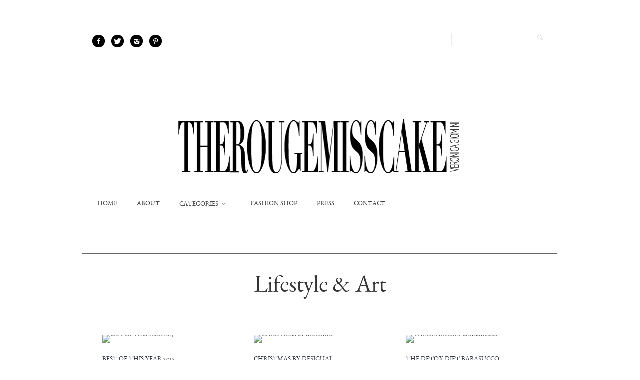

--- FILE ---
content_type: text/html; charset=UTF-8
request_url: https://therougemisscake.com/category/lifestyle-and-art/
body_size: 8715
content:
  
<!DOCTYPE html>

<!--[if lt IE 7]> <html class="no-js lt-ie9 lt-ie8 lt-ie7 oldie" lang="en"> <![endif]-->
<!--[if IE 7]>    <html class="no-js lt-ie9 lt-ie8 oldie" lang="en"> <![endif]-->
<!--[if IE 8]>    <html class="no-js lt-ie9 oldie" lang="en"> <![endif]-->
<!--[if gt IE 8]><!--> <html xmlns="http://www.w3.org/1999/xhtml" lang="it-IT" prefix="og: http://ogp.me/ns# fb: http://ogp.me/ns/fb#"  ><!--<![endif]-->

<head itemscope itemtype="http://schema.org/WebPage">
    <meta http-equiv="Content-Type" content="text/html; charset=UTF-8" />
    <meta name="robots"  content="index, follow" />
    
     
    
            <meta property="og:title" content=""/>
            <meta property="og:site_name" content=""/>
            <meta property="og:url" content="https://therougemisscake.com/"/>
            <meta property="og:type" content="fashion blog"/>
            <meta property="og:locale" content="IT"/>
            <meta property="og:description" content=""/>
    
    <title> &raquo; Lifestyle &amp; Art Archivi -</title>

    <meta name="viewport" content="width=device-width, initial-scale=1.0, minimum-scale=1.0" />

                    <link rel="shortcut icon" href="http://therougemisscake.com/wp-content/uploads/2014/09/rouge-fav.ico" />
    
    <link rel="profile" href="http://gmpg.org/xfn/11" />

    <!-- ststylesheet -->
    <link rel="stylesheet" href="https://therougemisscake.com/wp-content/themes/tempest/style.css" type="text/css" media="all" />
    

    <link rel="pingback" href="https://therougemisscake.com/xmlrpc.php" />
    
        <!--[if lt IE 9]>
            <script src="//html5shiv.googlecode.com/svn/trunk/html5.js"></script>
        <![endif]-->

    <!--[if lt IE 9]>
        <link rel="stylesheet" href="https://therougemisscake.com/wp-content/themes/tempest/css/autoinclude/ie.css">
    <![endif]-->
    <script>
  (function(i,s,o,g,r,a,m){i['GoogleAnalyticsObject']=r;i[r]=i[r]||function(){
  (i[r].q=i[r].q||[]).push(arguments)},i[r].l=1*new Date();a=s.createElement(o),
  m=s.getElementsByTagName(o)[0];a.async=1;a.src=g;m.parentNode.insertBefore(a,m)
  })(window,document,'script','https://www.google-analytics.com/analytics.js','ga');

  ga('create', 'UA-53497600-3', 'auto');
  ga('send', 'pageview');

</script>
    <style type="text/css">#page{overflow:visible}.ngfb-buttons{}.ngfb-buttons
img{border:none}.ngfb-buttons img:hover{border:none}.ngfb-buttons
iframe{max-width:none}.ngfb-buttons>div{display:inline-block;vertical-align:bottom;text-align:left;line-height:20px;padding:0;margin:5px;width:100px;height:20px}.ngfb-buttons div.facebook-button{width:139px}.ngfb-buttons div.gplus-button{width:99px}.ngfb-buttons div.gplusone-button{width:75px}.ngfb-buttons div.twitter-button{width:89px}.ngfb-buttons div.linkedin-button{width:110px}.ngfb-buttons div.pinterest-button{width:78px}.ngfb-buttons div.reddit-button{width:130px}.ngfb-buttons div.managewp-button{width:100px}.ngfb-buttons div.stumbleupon-button{width:84px}.ngfb-buttons div.tumblr-button{width:85px}.ngfb-buttons div.fb-share-button{width:105px}.ngfb-buttons div.fb-share-button
span{display:block !important;vertical-align:middle !important}.ngfb-content-buttons{display:block;margin:10px
auto;text-align:center}.ngfb-excerpt-buttons{display:block;margin:5px
auto;text-align:center}@media (max-width:1000px){#ngfb-sidebar{display:none}}#ngfb-sidebar{cursor:pointer;text-align:center;position:fixed;z-index:99;top:100px;left:10%}#ngfb-sidebar-header{width:72px;height:72px;background-image:url("/wp-content/plugins/nextgen-facebook/images/share-icon-2.png");background-repeat:no-repeat;background-position:center}#ngfb-sidebar-buttons{display:block;width:auto;height:auto;overflow:visible;border-style:solid;border-radius:5px;background:none repeat scroll 0% 0% rgb(250, 250, 250);box-shadow:0px 0px 5px rgb(120, 120, 120);border-width:1px;border-color:rgb(255, 255, 255)}#ngfb-sidebar .ngfb-buttons>div{display:block;text-align:center;width:60px;height:65px;margin:10px
5px}#ngfb-sidebar .ngfb-buttons div.pinterest-button{height:28px;margin-top:42px}#ngfb-sidebar .ngfb-buttons div.tumblr-button{height:20px}#ngfb-sidebar .ngfb-buttons div.reddit-button{margin-bottom:15px}.ngfb-admin_edit-buttons{text-align:left}.ngfb-admin_edit-buttons .ngfb-buttons{margin:0}.ngfb-admin_edit-buttons .ngfb-buttons>div{display:inline-block;vertical-align:top;padding:0;margin:5px;width:118px;height:20px}.ngfb-shortcode-buttons{display:inline-block;text-align:left}.ngfb-widget-buttons{text-align:left}.ngfb-widget-buttons .ngfb-buttons{margin:20px
0 0 0}.ngfb-widget-buttons .ngfb-buttons>div{display:block;margin:10px;width:160px}</style>

<!-- This site is optimized with the Yoast SEO plugin v3.5 - https://yoast.com/wordpress/plugins/seo/ -->
<link rel="canonical" href="https://therougemisscake.com/category/lifestyle-and-art/" />
<link rel="next" href="https://therougemisscake.com/category/lifestyle-and-art/page/2/" />
<!-- / Yoast SEO plugin. -->

<link rel="alternate" type="application/rss+xml" title=" &raquo; Feed" href="https://therougemisscake.com/feed/" />
<link rel="alternate" type="application/rss+xml" title=" &raquo; Feed dei commenti" href="https://therougemisscake.com/comments/feed/" />
<link rel="alternate" type="application/rss+xml" title=" &raquo; Lifestyle &amp; Art Feed della categoria" href="https://therougemisscake.com/category/lifestyle-and-art/feed/" />
		<script type="text/javascript">
			window._wpemojiSettings = {"baseUrl":"https:\/\/s.w.org\/images\/core\/emoji\/72x72\/","ext":".png","source":{"concatemoji":"https:\/\/therougemisscake.com\/wp-includes\/js\/wp-emoji-release.min.js?ver=4.4.33"}};
			!function(e,n,t){var a;function i(e){var t=n.createElement("canvas"),a=t.getContext&&t.getContext("2d"),i=String.fromCharCode;return!(!a||!a.fillText)&&(a.textBaseline="top",a.font="600 32px Arial","flag"===e?(a.fillText(i(55356,56806,55356,56826),0,0),3e3<t.toDataURL().length):"diversity"===e?(a.fillText(i(55356,57221),0,0),t=a.getImageData(16,16,1,1).data,a.fillText(i(55356,57221,55356,57343),0,0),(t=a.getImageData(16,16,1,1).data)[0],t[1],t[2],t[3],!0):("simple"===e?a.fillText(i(55357,56835),0,0):a.fillText(i(55356,57135),0,0),0!==a.getImageData(16,16,1,1).data[0]))}function o(e){var t=n.createElement("script");t.src=e,t.type="text/javascript",n.getElementsByTagName("head")[0].appendChild(t)}t.supports={simple:i("simple"),flag:i("flag"),unicode8:i("unicode8"),diversity:i("diversity")},t.DOMReady=!1,t.readyCallback=function(){t.DOMReady=!0},t.supports.simple&&t.supports.flag&&t.supports.unicode8&&t.supports.diversity||(a=function(){t.readyCallback()},n.addEventListener?(n.addEventListener("DOMContentLoaded",a,!1),e.addEventListener("load",a,!1)):(e.attachEvent("onload",a),n.attachEvent("onreadystatechange",function(){"complete"===n.readyState&&t.readyCallback()})),(a=t.source||{}).concatemoji?o(a.concatemoji):a.wpemoji&&a.twemoji&&(o(a.twemoji),o(a.wpemoji)))}(window,document,window._wpemojiSettings);
		</script>
		<style type="text/css">
img.wp-smiley,
img.emoji {
	display: inline !important;
	border: none !important;
	box-shadow: none !important;
	height: 1em !important;
	width: 1em !important;
	margin: 0 .07em !important;
	vertical-align: -0.1em !important;
	background: none !important;
	padding: 0 !important;
}
</style>
<link rel='stylesheet' id='inlovewith_style-css'  href='https://therougemisscake.com/wp-content/plugins/inlovewith/inlovewith_style.css?ver=4.4.33' type='text/css' media='all' />
<link rel='stylesheet' id='red-shortcodes-css'  href='https://therougemisscake.com/wp-content/plugins/red-shortcodes/css/shortcodes.css?ver=4.4.33' type='text/css' media='all' />
<link rel='stylesheet' id='contact-form-7-css'  href='https://therougemisscake.com/wp-content/plugins/contact-form-7/includes/css/styles.css?ver=4.4' type='text/css' media='all' />
<link rel='stylesheet' id='ppc-main-css'  href='https://therougemisscake.com/wp-content/plugins/posts-per-cat/assets/css/ppc.min.css?ver=4.4.33' type='text/css' media='all' />
<style id='ppc-main-inline-css' type='text/css'>
.ppc .attachment-100x100 {
			width: 100px !important;
			height: 100px !important;
		}
</style>
<link rel='stylesheet' id='ppc-list-css'  href='https://therougemisscake.com/wp-content/plugins/posts-per-cat/assets/css/ppc-list.min.css?ver=4.4.33' type='text/css' media='all' />
<link rel='stylesheet' id='default_stylesheet-css'  href='https://therougemisscake.com/wp-content/themes/tempest/style.css?ver=4.4.33' type='text/css' media='all' />
<link rel='stylesheet' id='camera.css-style-css'  href='https://therougemisscake.com/wp-content/themes/tempest/css/autoinclude/camera.css?ver=4.4.33' type='text/css' media='all' />
<link rel='stylesheet' id='custom.css-style-css'  href='https://therougemisscake.com/wp-content/themes/tempest/css/autoinclude/custom.css?ver=4.4.33' type='text/css' media='all' />
<link rel='stylesheet' id='fontello.css-style-css'  href='https://therougemisscake.com/wp-content/themes/tempest/css/autoinclude/fontello.css?ver=4.4.33' type='text/css' media='all' />
<link rel='stylesheet' id='foundation.min.css-style-css'  href='https://therougemisscake.com/wp-content/themes/tempest/css/autoinclude/foundation.min.css?ver=4.4.33' type='text/css' media='all' />
<link rel='stylesheet' id='galleria.folio.css-style-css'  href='https://therougemisscake.com/wp-content/themes/tempest/css/autoinclude/galleria.folio.css?ver=4.4.33' type='text/css' media='all' />
<link rel='stylesheet' id='ie.css-style-css'  href='https://therougemisscake.com/wp-content/themes/tempest/css/autoinclude/ie.css?ver=4.4.33' type='text/css' media='all' />
<link rel='stylesheet' id='jquery.jscrollpane.css-style-css'  href='https://therougemisscake.com/wp-content/themes/tempest/css/autoinclude/jquery.jscrollpane.css?ver=4.4.33' type='text/css' media='all' />
<link rel='stylesheet' id='red-widgets.css-style-css'  href='https://therougemisscake.com/wp-content/themes/tempest/css/autoinclude/red-widgets.css?ver=4.4.33' type='text/css' media='all' />
<link rel='stylesheet' id='resize.css-style-css'  href='https://therougemisscake.com/wp-content/themes/tempest/css/autoinclude/resize.css?ver=4.4.33' type='text/css' media='all' />
<link rel='stylesheet' id='style.css-style-css'  href='https://therougemisscake.com/wp-content/themes/tempest/css/autoinclude/style.css?ver=4.4.33' type='text/css' media='all' />
<link rel='stylesheet' id='theme-style.css-style-css'  href='https://therougemisscake.com/wp-content/themes/tempest/css/autoinclude/theme-style.css?ver=4.4.33' type='text/css' media='all' />
<link rel='stylesheet' id='woocommerce_stylesheet-css'  href='https://therougemisscake.com/wp-content/themes/tempest/woocommerce/woocommerce.css?ver=4.4.33' type='text/css' media='all' />
<link rel='stylesheet' id='wordpress-popular-posts-css'  href='https://therougemisscake.com/wp-content/plugins/wordpress-popular-posts/style/wpp.css?ver=3.3.3' type='text/css' media='all' />
<script type='text/javascript' src='https://therougemisscake.com/wp-includes/js/jquery/jquery.js?ver=1.11.3'></script>
<script type='text/javascript' src='https://therougemisscake.com/wp-includes/js/jquery/jquery-migrate.min.js?ver=1.2.1'></script>
<script type='text/javascript'>
/* <![CDATA[ */
var jpibfi_options = {"imageSelector":".jpibfi_container img","disabledClasses":"nopin;wp-smiley","enabledClasses":"","descriptionOption":"1","usePostUrl":"0","minImageHeight":"0","minImageWidth":"0","siteTitle":"","buttonPosition":"0","debug":"0","containerSelector":"div","pinImageHeight":"41","pinImageWidth":"65","buttonMarginTop":"20","buttonMarginBottom":"20","buttonMarginLeft":"20","buttonMarginRight":"20","retinaFriendly":"0","showButton":"hover","pinLinkedImages":"","pinLinkedImagesExtensions":""};
/* ]]> */
</script>
<script type='text/javascript' src='https://therougemisscake.com/wp-content/plugins/jquery-pin-it-button-for-images/js/jpibfi.js?ver=1.51a'></script>
<link rel='https://api.w.org/' href='https://therougemisscake.com/wp-json/' />
<link rel="EditURI" type="application/rsd+xml" title="RSD" href="https://therougemisscake.com/xmlrpc.php?rsd" />
<link rel="wlwmanifest" type="application/wlwmanifest+xml" href="https://therougemisscake.com/wp-includes/wlwmanifest.xml" /> 
<meta name="generator" content="WordPress 4.4.33" />
 <style type="text/css"> a.pinit-button { position:absolute; text-indent:-9999em !important; width: 65px !important; height: 41px !important; background: transparent url('https://therougemisscake.com/wp-content/plugins/jquery-pin-it-button-for-images/images/pinit-button.png') no-repeat 0 0 !important; background-size: 65px 41px !important; } img.pinit-hover { opacity: 0.5 !important; filter:alpha(opacity=50) !important; /* For IE8 and earlier */ } </style> 
            

                            <style type="text/css">
                                            body.custom-background{
                            background-size: cover;
                        }
                    
                    body, .post-title, .red-list-view article header h2.entry-title a{
                        color: #666666;
                    }
                    a {
                        color: #444444;
                    }
                    a:hover {
                        color: #444444;
                    }
                    .red-list-view article .entry-date a.e-date span:before, .red-grid-view article .entry-content a.e-date span:before, #searchform .button, .splitter li.selected a, .thumbs-splitter li.selected a, .thumbs-splitter li a.selected, .red-skill > div > div, .dl-menuwrapper button, .gallery-scroll .thumb{
                        background: #d40050;
                    }
                    .red-list-view article footer.entry-footer, .red-grid-view article footer.entry-footer{
                        border-color: #d40050;
                    }
                    .ul-sharing li a:hover{
                        color: #d40050;
                    }
                    nav.main-menu > ul > li > a, .main-menu a:link, .main-menu a:visited, .main-menu a:active, .menu-btn .icon-bottom, .socialicons > ul.red-social > li > a, #megaMenu ul.megaMenu > li.menu-item.current-menu-item > a, #megaMenu ul.megaMenu > li.menu-item.current-menu-parent > a, #megaMenu ul.megaMenu > li.menu-item.current-menu-ancestor > a{
                        color: #666666;
                    }
                    nav.main-menu > ul > li > a:hover, #megaMenu ul.megaMenu > li.menu-item:hover > a, #megaMenu ul.megaMenu > li.menu-item > a:hover, #megaMenu ul.megaMenu > li.menu-item.megaHover > a, #megaMenu ul.megaMenu > li.menu-item:hover > span.um-anchoremulator, #megaMenu ul.megaMenu > li.menu-item > span.um-anchoremulator:hover, #megaMenu ul.megaMenu > li.menu-item.megaHover > span.um-anchoremulator{
                        color: #333333;
                    }
                    nav.main-menu > ul > li > ul.children > li a{
                        color: #ffffff;
                    }
                    nav.main-menu > ul > li > ul.children > li a:hover, #megaMenu ul.megaMenu li.menu-item.ss-nav-menu-mega ul.sub-menu li a:hover, #megaMenu ul li.menu-item.ss-nav-menu-mega ul ul.sub-menu li.menu-item > a:hover{
                        color: #eeeeee;
                    }
                    .sf-menu li ul, #megaMenu ul.megaMenu > li.menu-item.ss-nav-menu-mega > ul.sub-menu-1, #megaMenu ul.megaMenu li.menu-item.ss-nav-menu-reg ul.sub-menu{
                        background: #222222;
                    }
                    .featured-area > div.twelve.columns article section .entry-delimiter,
                    .red-grid-view article section .entry-delimiter,
                    .red-list-view article section .entry-delimiter,
                    .red-thumb-view.title-below article h2:after,
                    .featured-slider > div.featured-slider-article article section .entry-delimiter
                    {
                        color: #d40050;
                    }
                    .featured-area article .flex-direction-nav a,
                    .featured-area > div.twelve.columns article .entry-score,
                    .featured-area > div.two.columns article .entry-score,
                    .red-grid-view .entry-score,
                    .red-list-view .entry-score,
                    .featured-slider article .flex-direction-nav a,
                    .featured-slider > div.featured-slider-article article .entry-score,
                    .featured-slider > div.featured-slider-other article .entry-score,
                    .flex-direction-nav a,
                    .post-rating,
                    .gbtr_little_shopping_bag .overview .minicart_total

                    {
                        background: #ffffff;
                        color: #666666;
                    }
                    .red-rating-line{
                        background: #666666;
                    }
                    .featured-area > div.twelve.columns article .entry-score:after,
                    .red-grid-view .entry-score:after,
                    .featured-slider > div.featured-slider-article article .entry-score:after,
                    .featured-slider > div.featured-slider-other article .entry-score:after
                    {
                        border-left-color: #ffffff;
                    }
                    .red-list-view .entry-score:after{
                        border-right-color: #ffffff;
                    }
                    body, p, .entry-excerpt, .red-list-view article footer.entry-footer .entry-meta, .red-list-view article .entry-date, div, ul li, #searchform input[type="text"], #searchform .button { font-size:12px; font-weight:normal;  }
                    h1 { font-size:36px; font-weight:bold;  }
                    h2 { font-size:48px; font-weight:normal;  }
                    h3 { font-size:24px; font-weight:bold;  }
                    h4 { font-size:16px; font-weight:bold;  }
                    h5 { font-size:14px; font-weight:normal;  }
                    h6 { font-size:16px; font-weight:bold;  }
                    .post-navigation > ul > li { font-size:24px; font-weight:bold;  }
                    .widget .tabs-controller li a, .video-post-meta-categories a, .woocommerce ul.cart_list li ins, .woocommerce-page ul.cart_list li ins, .woocommerce ul.product_list_widget li ins, .woocommerce-page ul.product_list_widget li ins{ font-weight:normal;  }
                    nav.main-menu > ul li a, .dl-menuwrapper li a{ font-size:15px; font-weight:200;  }
                    #megaMenu ul.megaMenu > li.menu-item > a, #megaMenu ul.megaMenu > li.menu-item > span.um-anchoremulator, .megaMenuToggle, #megaMenu ul li.menu-item.ss-nav-menu-mega ul.sub-menu-1 > li.menu-item > a, #megaMenu ul li.menu-item.ss-nav-menu-mega ul.sub-menu-1 > li.menu-item:hover > a, #megaMenu ul li.menu-item.ss-nav-menu-mega ul ul.sub-menu .ss-nav-menu-header > a, #megaMenu ul li.menu-item.ss-nav-menu-mega ul.sub-menu-1 > li.menu-item > span.um-anchoremulator, #megaMenu ul li.menu-item.ss-nav-menu-mega ul ul.sub-menu .ss-nav-menu-header > span.um-anchoremulator, .wpmega-widgetarea h2.widgettitle, #megaMenu ul li.menu-item.ss-nav-menu-mega ul ul.sub-menu li.menu-item > a, #megaMenu ul li.menu-item.ss-nav-menu-mega ul ul.sub-menu li.menu-item > span.um-anchoremulator, #megaMenu ul ul.sub-menu li.menu-item > a, #megaMenu ul ul.sub-menu li.menu-item > span.um-anchoremulator  { font-size:15px; font-weight:200;                     }

                    .share-options li, .box-sharing, .red-button{
                        ;
                    }
                    #page.center-layout header#header {
                        background: #ffffff;
                    }
                    #page.left-layout header#header .header-containe-wrapper{
                        background: #ffffff;
                    }
                    footer#footer-container {
                        background: #efefef;
                        color: #999999;
                    }
                    footer#footer-container a{
                        color: #999999;
                    }
                    .woocommerce-info:before, .woocommerce-message:before{
                        background: #ffffff !important;
                        color: #666666 !important;
                    }
                    .woocommerce div.product span.price, .woocommerce-page div.product span.price, .woocommerce #content div.product span.price, .woocommerce-page #content div.product span.price, .woocommerce div.product p.price, .woocommerce-page div.product p.price, .woocommerce #content div.product p.price, .woocommerce-page #content div.product p.price, .woocommerce div.product span.price ins{
                        color: #d40050 !important;
                    }
                    .woocommerce-info, .woocommerce-message{
                        border-top-color: #ffffff !important;
                    }
                    .sticky-menu-container{
                        background: #000;
                    }
                    .sticky-menu-container .main-menu a{
                        color: #FFF;;
                    }
                </style>
                <!--Custom CSS-->
                                    <style type="text/css">
                        body, h1, h2, h3, h4, h5, h6, nav.main-menu > ul li a, .dl-menuwrapper li a, .red-grid-view article section .entry-excerpt, p, .box-sharing, .share-options li, #commentform input[type="submit"] {
	font-family: 'eb_garamondregular', Times, serif !important;    
                    </style>

                        

<!-- ngfb meta tags begin -->
<meta name="ngfb:comment" content="ngfb meta tags begin"/>
<meta name="generator" content="NGFB 8.28.3G -UM"/>
<meta property="og:url" content="https://therougemisscake.com/category/lifestyle-and-art/"/>
<meta property="og:type" content="website"/>
<meta property="og:locale" content="en_US"/>
<meta property="og:title" content="Lifestyle &amp; Art Archives"/>
<meta property="og:description" content="Lifestyle &amp; Art Category"/>
<meta name="twitter:domain" content="therougemisscake.com"/>
<meta name="twitter:title" content="Lifestyle &amp; Art Archives"/>
<meta name="twitter:description" content="Lifestyle &amp; Art Category"/>
<meta name="twitter:card" content="summary"/>
<meta itemprop="url" content="https://therougemisscake.com/category/lifestyle-and-art/"/>
<meta itemprop="name" content="Lifestyle &amp; Art Archives"/>
<meta itemprop="description" content="Lifestyle &amp; Art Category"/>
<meta name="ngfb:comment" content="ngfb meta tags end"/>
<!-- ngfb meta tags end -->

<script type="text/javascript" id="ngfb-header-script">
	window.___gcfg = { lang: "en-US" };
	function ngfb_insert_js( script_id, url, async ) {
		if ( document.getElementById( script_id + "-js" ) ) return;
		var async = typeof async !== "undefined" ? async : true;
		var script_pos = document.getElementById( script_id );
		var js = document.createElement( "script" );
		js.id = script_id + "-js";
		js.async = async;
		js.type = "text/javascript";
		js.language = "JavaScript";
		js.src = url;
		script_pos.parentNode.insertBefore( js, script_pos );
	};
</script>
    
</head>
<body class="archive category category-lifestyle-and-art category-247" style="     ">
            <div id="page" class="center-layout boxed">
        <div id="fb-root"></div>
        
          
                <script src="http://connect.facebook.net/en_US/all.js#xfbml=1" type="text/javascript" id="fb_script"></script>  
         
        <script src="http://static.ak.fbcdn.net/connect.php/js/FB.Share" type="text/javascript"> </script>
                        <header id="header" class="header_style2" style="background-image: url();background-size: cover;background-repeat: no-repeat;">
            <div class="row">
                <div class="twelve columns">
                    <div class="header-containe-wrapper">
                        <div class="row">
                                                                    <div id="dl-menu" class="dl-menuwrapper">
                                        <button class="dl-trigger">Open Menu</button>
                                        <ul id="menu-menu" class=" dl-menu "><li id="menu-item-305" class="menu-item menu-item-type-custom menu-item-object-custom menu-item-home menu-item-305 first"><a title="Home Page Therougemisscake" href="http://therougemisscake.com/">Home</a></li>
<li id="menu-item-306" class="menu-item menu-item-type-post_type menu-item-object-page menu-item-306"><a href="https://therougemisscake.com/about/">About</a></li>
<li id="menu-item-660" class="menu-item menu-item-type-custom menu-item-object-custom       menu-item-has-children menu-item-660"><a>Categories</a>
<ul class="dl-submenu">
	<li id="menu-item-3472" class="menu-item menu-item-type-taxonomy menu-item-object-category menu-item-3472"><a href="https://therougemisscake.com/category/shopping/">Shopping</a></li>
	<li id="menu-item-375" class="menu-item menu-item-type-taxonomy menu-item-object-category menu-item-375"><a title="Looks Therougemisscake" href="https://therougemisscake.com/category/my-style/">My Style</a></li>
	<li id="menu-item-376" class="menu-item menu-item-type-taxonomy menu-item-object-category menu-item-376"><a title="Fashion Week Therougemisscake" href="https://therougemisscake.com/category/fashion-week/">Fashion Week</a></li>
	<li id="menu-item-3471" class="menu-item menu-item-type-taxonomy menu-item-object-category menu-item-3471"><a href="https://therougemisscake.com/category/on-the-street/">On The Street</a></li>
	<li id="menu-item-4526" class="menu-item menu-item-type-taxonomy menu-item-object-category menu-item-4526"><a href="https://therougemisscake.com/category/beauty/">Beauty</a></li>
	<li id="menu-item-4384" class="menu-item menu-item-type-taxonomy menu-item-object-category menu-item-4384"><a href="https://therougemisscake.com/category/interiors/">Interiors</a></li>
	<li id="menu-item-5290" class="menu-item menu-item-type-taxonomy menu-item-object-category   -5290"><a href="https://therougemisscake.com/category/lifestyle-and-art/">Lifestyle &#038; Art</a></li>
	<li id="menu-item-4527" class="menu-item menu-item-type-taxonomy menu-item-object-category menu-item-4527"><a href="https://therougemisscake.com/category/travel/">Travel</a></li>
	<li id="menu-item-4383" class="menu-item menu-item-type-post_type menu-item-object-page menu-item-4383"><a href="https://therougemisscake.com/videos/">Video</a></li>
</ul>
</li>
<li id="menu-item-7483" class="menu-item menu-item-type-post_type menu-item-object-page menu-item-7483"><a href="https://therougemisscake.com/fashion-shop/">Fashion Shop</a></li>
<li id="menu-item-4375" class="menu-item menu-item-type-post_type menu-item-object-page menu-item-4375"><a href="https://therougemisscake.com/press/">Press</a></li>
<li id="menu-item-321" class="menu-item menu-item-type-post_type menu-item-object-page menu-item-321"><a href="https://therougemisscake.com/contact/">Contact</a></li>
</ul>                                    </div>
                                                                <div class="five columns">
                                                                                
                <div class="socialicons">
                    <ul class="red-social">
                                        <li><a href="http://facebook.com/people/@/250285018450297" target="_blank" class="fb hover-menu"><i class="icon-facebook"></i></a></li>
                                <li><a href="http://twitter.com/VeronicaGiomini" target="_blank" class="twitter hover-menu"><i class="icon-twitter"></i></a></li>
                                            <li><a href="http://instagram.com/veronica_giomini" target="_blank" class="instagram hover-menu"><i class="icon-instagram"></i></a></li>
                                <li><a href="http://www.pinterest.com/VeronicaGiomini/" target="_blank" class="pinterest hover-menu"><i class="icon-pinterest"></i></a></li>
                                    </ul>
                </div>
                                                                                </div>
                                                                <div class="seven columns">
                                                                            <form action="https://therougemisscake.com/" method="get" id="searchform">
    <fieldset>
    	<div class="search-container" >
			<i class="icon-search"></i>
			<div class="input-wrapper">
				<input name="s" id="keywords" type="text" />
			</div>
		</div>
    </fieldset>
</form>                                                                    </div>
                                                                <div class="twelve columns">
                                    <div class="header-separator"></div>
                                </div>
                                <div class="twelve columns">
                                    <div class="logo"><a href="https://therougemisscake.com">
                    <img src="http://therougemisscake.com/wp-content/uploads/2014/09/therougemisscake-logo-web.png" alt="" />
                </a></div>                                                                            <nav role="navigation" class="main-menu header-main-menu">
                                            <ul id="menu-menu-1" class="sf-menu "><li class="menu-item menu-item-type-custom menu-item-object-custom menu-item-home menu-item-305 first"><a title="Home Page Therougemisscake" href="http://therougemisscake.com/">Home</a></li>
<li class="menu-item menu-item-type-post_type menu-item-object-page menu-item-306"><a href="https://therougemisscake.com/about/">About</a></li>
<li class="menu-item menu-item-type-custom menu-item-object-custom       menu-item-has-children menu-item-660"><a>Categories</a>
<ul class="children">
	<li class="menu-item menu-item-type-taxonomy menu-item-object-category menu-item-3472"><a href="https://therougemisscake.com/category/shopping/">Shopping</a></li>
	<li class="menu-item menu-item-type-taxonomy menu-item-object-category menu-item-375"><a title="Looks Therougemisscake" href="https://therougemisscake.com/category/my-style/">My Style</a></li>
	<li class="menu-item menu-item-type-taxonomy menu-item-object-category menu-item-376"><a title="Fashion Week Therougemisscake" href="https://therougemisscake.com/category/fashion-week/">Fashion Week</a></li>
	<li class="menu-item menu-item-type-taxonomy menu-item-object-category menu-item-3471"><a href="https://therougemisscake.com/category/on-the-street/">On The Street</a></li>
	<li class="menu-item menu-item-type-taxonomy menu-item-object-category menu-item-4526"><a href="https://therougemisscake.com/category/beauty/">Beauty</a></li>
	<li class="menu-item menu-item-type-taxonomy menu-item-object-category menu-item-4384"><a href="https://therougemisscake.com/category/interiors/">Interiors</a></li>
	<li class="menu-item menu-item-type-taxonomy menu-item-object-category   -5290"><a href="https://therougemisscake.com/category/lifestyle-and-art/">Lifestyle &#038; Art</a></li>
	<li class="menu-item menu-item-type-taxonomy menu-item-object-category menu-item-4527"><a href="https://therougemisscake.com/category/travel/">Travel</a></li>
	<li class="menu-item menu-item-type-post_type menu-item-object-page menu-item-4383"><a href="https://therougemisscake.com/videos/">Video</a></li>
</ul>
</li>
<li class="menu-item menu-item-type-post_type menu-item-object-page menu-item-7483"><a href="https://therougemisscake.com/fashion-shop/">Fashion Shop</a></li>
<li class="menu-item menu-item-type-post_type menu-item-object-page menu-item-4375"><a href="https://therougemisscake.com/press/">Press</a></li>
<li class="menu-item menu-item-type-post_type menu-item-object-page menu-item-321"><a href="https://therougemisscake.com/contact/">Contact</a></li>
</ul>                                        </nav>
                                                                    </div>
                        </div>
                    </div>
                                    </div>
            </div>
                    </header>
        
<section id="main" class="redcodn">

    
    <div class="main-container">
    	<h2 class="content-title category">Lifestyle &amp; Art</h2>    	                     
            <div class="red-thumb-view title-below  row">
                                
<div class=" four columns all-elements post-cblock post-7037 post type-post status-publish format-standard has-post-thumbnail hentry category-in-evidenza category-lifestyle-and-art" data-post-id="7037" >
    <article>
        <header class="entry-header">
            <div class="featimg">
                                        <a href="https://therougemisscake.com/2015/12/best-of-this-year-2015/">
                            <img src="" alt="BEST OF THIS YEAR 2015" >
                        </a>
                     
            </div>
        </header>
        <section class="entry-content">
            <h2 class="entry-title">
                
                <a href="https://therougemisscake.com/2015/12/best-of-this-year-2015/" title="Permalink to BEST OF THIS YEAR 2015" rel="bookmark">
                                        BEST OF THIS YEAR 2015                </a>
            </h2>
        </section>
    </article>
</div>
<div class=" four columns all-elements post-cblock post-7012 post type-post status-publish format-standard has-post-thumbnail hentry category-in-evidenza category-lifestyle-and-art" data-post-id="7012" >
    <article>
        <header class="entry-header">
            <div class="featimg">
                                        <a href="https://therougemisscake.com/2015/12/christmas-by-desigual/">
                            <img src="" alt="CHRISTMAS BY DESIGUAL" >
                        </a>
                     
            </div>
        </header>
        <section class="entry-content">
            <h2 class="entry-title">
                
                <a href="https://therougemisscake.com/2015/12/christmas-by-desigual/" title="Permalink to CHRISTMAS BY DESIGUAL" rel="bookmark">
                                        CHRISTMAS BY DESIGUAL                </a>
            </h2>
        </section>
    </article>
</div>
<div class=" four columns all-elements post-cblock post-6869 post type-post status-publish format-standard has-post-thumbnail hentry category-in-evidenza category-lifestyle-and-art" data-post-id="6869" >
    <article>
        <header class="entry-header">
            <div class="featimg">
                                        <a href="https://therougemisscake.com/2015/11/the-detox-diet-babasucco/">
                            <img src="" alt="THE DETOX DIET BABASUCCO" >
                        </a>
                     
            </div>
        </header>
        <section class="entry-content">
            <h2 class="entry-title">
                
                <a href="https://therougemisscake.com/2015/11/the-detox-diet-babasucco/" title="Permalink to THE DETOX DIET BABASUCCO" rel="bookmark">
                                        THE DETOX DIET BABASUCCO                </a>
            </h2>
        </section>
    </article>
</div>
<div class=" four columns all-elements post-cblock post-6387 post type-post status-publish format-standard has-post-thumbnail hentry category-in-evidenza category-lifestyle-and-art" data-post-id="6387" >
    <article>
        <header class="entry-header">
            <div class="featimg">
                                        <a href="https://therougemisscake.com/2015/09/new-york-the-best-of-the-street-style/">
                            <img src="" alt="NEW YORK: THE BEST OF THE STREET STYLE" >
                        </a>
                     
            </div>
        </header>
        <section class="entry-content">
            <h2 class="entry-title">
                
                <a href="https://therougemisscake.com/2015/09/new-york-the-best-of-the-street-style/" title="Permalink to NEW YORK: THE BEST OF THE STREET STYLE" rel="bookmark">
                                        NEW YORK: THE BEST OF THE STREET STYLE                </a>
            </h2>
        </section>
    </article>
</div>
<div class=" four columns all-elements post-cblock post-6322 post type-post status-publish format-standard has-post-thumbnail hentry category-in-evidenza category-lifestyle-and-art" data-post-id="6322" >
    <article>
        <header class="entry-header">
            <div class="featimg">
                                        <a href="https://therougemisscake.com/2015/09/trends-started-by-sex-and-the-city-carrie-bradshaw/">
                            <img src="" alt="TRENDS STARTED BY SEX AND THE CITY: CARRIE BRADSHAW" >
                        </a>
                     
            </div>
        </header>
        <section class="entry-content">
            <h2 class="entry-title">
                
                <a href="https://therougemisscake.com/2015/09/trends-started-by-sex-and-the-city-carrie-bradshaw/" title="Permalink to TRENDS STARTED BY SEX AND THE CITY: CARRIE BRADSHAW" rel="bookmark">
                                        TRENDS STARTED BY SEX AND THE CITY: CARRIE BRADSHAW                </a>
            </h2>
        </section>
    </article>
</div>
<div class=" four columns all-elements post-cblock post-6171 post type-post status-publish format-standard has-post-thumbnail hentry category-in-evidenza category-lifestyle-and-art" data-post-id="6171" >
    <article>
        <header class="entry-header">
            <div class="featimg">
                                        <a href="https://therougemisscake.com/2015/07/campaigns-fall-winter-2015-2016/">
                            <img src="" alt="MY FAVORITE CAMPAIGNS: FALL WINTER 2015-2016" >
                        </a>
                     
            </div>
        </header>
        <section class="entry-content">
            <h2 class="entry-title">
                
                <a href="https://therougemisscake.com/2015/07/campaigns-fall-winter-2015-2016/" title="Permalink to MY FAVORITE CAMPAIGNS: FALL WINTER 2015-2016" rel="bookmark">
                                        MY FAVORITE CAMPAIGNS: FALL WINTER 2015-2016                </a>
            </h2>
        </section>
    </article>
</div>
<div class=" four columns all-elements post-cblock post-6098 post type-post status-publish format-standard has-post-thumbnail hentry category-in-evidenza category-lifestyle-and-art" data-post-id="6098" >
    <article>
        <header class="entry-header">
            <div class="featimg">
                                        <a href="https://therougemisscake.com/2015/07/chanel-haute-couture-2015-2016/">
                            <img src="" alt="CHANEL HAUTE COUTURE FALL/WINTER 2015-2016" >
                        </a>
                     
            </div>
        </header>
        <section class="entry-content">
            <h2 class="entry-title">
                
                <a href="https://therougemisscake.com/2015/07/chanel-haute-couture-2015-2016/" title="Permalink to CHANEL HAUTE COUTURE FALL/WINTER 2015-2016" rel="bookmark">
                                        CHANEL HAUTE COUTURE FALL/WINTER 2015-2016                </a>
            </h2>
        </section>
    </article>
</div>
<div class=" four columns all-elements post-cblock post-6007 post type-post status-publish format-standard has-post-thumbnail hentry category-in-evidenza category-lifestyle-and-art" data-post-id="6007" >
    <article>
        <header class="entry-header">
            <div class="featimg">
                                        <a href="https://therougemisscake.com/2015/06/teenagers-90/">
                            <img src="" alt="TEENAGERS '90" >
                        </a>
                     
            </div>
        </header>
        <section class="entry-content">
            <h2 class="entry-title">
                
                <a href="https://therougemisscake.com/2015/06/teenagers-90/" title="Permalink to TEENAGERS '90" rel="bookmark">
                                        TEENAGERS '90                </a>
            </h2>
        </section>
    </article>
</div>
<div class=" four columns all-elements post-cblock post-5943 post type-post status-publish format-standard has-post-thumbnail hentry category-in-evidenza category-lifestyle-and-art" data-post-id="5943" >
    <article>
        <header class="entry-header">
            <div class="featimg">
                                        <a href="https://therougemisscake.com/2015/06/inspiration-of-the-week-pop-art/">
                            <img src="" alt="INSPIRATION OF THE WEEK: POP ART" >
                        </a>
                     
            </div>
        </header>
        <section class="entry-content">
            <h2 class="entry-title">
                
                <a href="https://therougemisscake.com/2015/06/inspiration-of-the-week-pop-art/" title="Permalink to INSPIRATION OF THE WEEK: POP ART" rel="bookmark">
                                        INSPIRATION OF THE WEEK: POP ART                </a>
            </h2>
        </section>
    </article>
</div>
<div class=" four columns all-elements post-cblock post-5831 post type-post status-publish format-standard has-post-thumbnail hentry category-in-evidenza category-lifestyle-and-art category-my-style" data-post-id="5831" >
    <article>
        <header class="entry-header">
            <div class="featimg">
                                        <a href="https://therougemisscake.com/2015/06/all-my-looks-in-cannes-may-2015/">
                            <img src="" alt="ALL MY LOOKS, CANNES MAY 2015" >
                        </a>
                     
            </div>
        </header>
        <section class="entry-content">
            <h2 class="entry-title">
                
                <a href="https://therougemisscake.com/2015/06/all-my-looks-in-cannes-may-2015/" title="Permalink to ALL MY LOOKS, CANNES MAY 2015" rel="bookmark">
                                        ALL MY LOOKS, CANNES MAY 2015                </a>
            </h2>
        </section>
    </article>
</div><div class="pag"><ul class="b_pag center p_b"><li><span class="page-numbers current">1</span></li><li><a class="page-numbers" href="https://therougemisscake.com/category/lifestyle-and-art/page/2/">2</a></li><li><a class="next page-numbers" href="https://therougemisscake.com/category/lifestyle-and-art/page/2/">Successivo &raquo;</a></li></ul></div> 
                
            </div>
                            </div>
</section>
        <footer id="footer-container" role="contentinfo" >

            
            
            <div class="footer-container-wrapper -post -layout" id="footerCopyright" >
                <div class="row">
                    <div class="twelve columns"> 
                        <p class="copyright">Copyright © 2026 Veronica Giomini - All rights reserved.</p>
                    </div>
                </div>
            </div>
            
        </footer>
       
    </div>
            <script>
  (function(i,s,o,g,r,a,m){i['GoogleAnalyticsObject']=r;i[r]=i[r]||function(){
  (i[r].q=i[r].q||[]).push(arguments)},i[r].l=1*new Date();a=s.createElement(o),
  m=s.getElementsByTagName(o)[0];a.async=1;a.src=g;m.parentNode.insertBefore(a,m)
  })(window,document,'script','https://www.google-analytics.com/analytics.js','ga');

  ga('create', 'UA-53497600-3', 'auto');
  ga('send', 'pageview');

</script><script type='text/javascript' src='https://therougemisscake.com/wp-content/plugins/inlovewith/inlovewith_js.js?ver=1769216527'></script>
<script type='text/javascript' src='https://therougemisscake.com/wp-includes/js/jquery/ui/core.min.js?ver=1.11.4'></script>
<script type='text/javascript' src='https://therougemisscake.com/wp-includes/js/jquery/ui/widget.min.js?ver=1.11.4'></script>
<script type='text/javascript' src='https://therougemisscake.com/wp-includes/js/jquery/ui/accordion.min.js?ver=1.11.4'></script>
<script type='text/javascript' src='https://therougemisscake.com/wp-includes/js/jquery/ui/tabs.min.js?ver=1.11.4'></script>
<script type='text/javascript'>
/* <![CDATA[ */
var ajaxurl = "http:\/\/therougemisscake.com\/wp-admin\/admin-ajax.php";
/* ]]> */
</script>
<script type='text/javascript' src='https://therougemisscake.com/wp-content/plugins/red-shortcodes/js/red-shortcodes-lib.js?ver=1'></script>
<script type='text/javascript' src='https://therougemisscake.com/wp-content/plugins/contact-form-7/includes/js/jquery.form.min.js?ver=3.51.0-2014.06.20'></script>
<script type='text/javascript'>
/* <![CDATA[ */
var _wpcf7 = {"loaderUrl":"https:\/\/therougemisscake.com\/wp-content\/plugins\/contact-form-7\/images\/ajax-loader.gif","recaptchaEmpty":"Please verify that you are not a robot.","sending":"Invio..."};
/* ]]> */
</script>
<script type='text/javascript' src='https://therougemisscake.com/wp-content/plugins/contact-form-7/includes/js/scripts.js?ver=4.4'></script>
<script type='text/javascript' src='https://therougemisscake.com/wp-content/themes/tempest/js/modernizr.custom.79639.js?ver=4.4.33'></script>
<script type='text/javascript' src='https://therougemisscake.com/wp-content/themes/tempest/js/jquery.flexslider-min.js?ver=4.4.33'></script>
<script type='text/javascript' src='https://therougemisscake.com/wp-content/themes/tempest/js/camera.min.js?ver=4.4.33'></script>
<script type='text/javascript' src='https://therougemisscake.com/wp-content/themes/tempest/js/jquery.easing.1.3.js?ver=4.4.33'></script>
<script type='text/javascript' src='https://therougemisscake.com/wp-content/themes/tempest/js/jquery.superfish.js?ver=4.4.33'></script>
<script type='text/javascript' src='https://therougemisscake.com/wp-content/themes/tempest/js/jquery.dlmenu.js?ver=4.4.33'></script>
<script type='text/javascript' src='https://therougemisscake.com/wp-content/themes/tempest/js/jquery.mousewheel.js?ver=4.4.33'></script>
<script type='text/javascript' src='https://therougemisscake.com/wp-includes/js/hoverIntent.min.js?ver=1.8.1'></script>
<script type='text/javascript' src='https://therougemisscake.com/wp-content/themes/tempest/js/jquery.scrollTo-1.4.2-min.js?ver=4.4.33'></script>
<script type='text/javascript' src='https://therougemisscake.com/wp-content/themes/tempest/js/jquery.tinyscrollbar.min.js?ver=4.4.33'></script>
<script type='text/javascript'>
/* <![CDATA[ */
var ajaxurl = "http:\/\/therougemisscake.com\/wp-admin\/admin-ajax.php";
var video_play_mode = [""];
var ajaxPreviewNonce = "8b6ed7a283";
var enable_massonry = "0";
/* ]]> */
</script>
<script type='text/javascript' src='https://therougemisscake.com/wp-content/themes/tempest/js/functions.js?ver=4.4.33'></script>
<script type='text/javascript' src='https://therougemisscake.com/wp-content/themes/tempest/js/jquery.cookie.js?ver=4.4.33'></script>
<script type='text/javascript'>
/* <![CDATA[ */
var ajaxurl = "http:\/\/therougemisscake.com\/wp-admin\/admin-ajax.php";
var MyAjax = {"getMoreNonce":"d2147133d5"};
/* ]]> */
</script>
<script type='text/javascript' src='https://therougemisscake.com/wp-content/themes/tempest/lib/js/actions.js?ver=4.4.33'></script>
<script type='text/javascript' src='https://therougemisscake.com/wp-includes/js/wp-embed.min.js?ver=4.4.33'></script>
    <script type="text/javascript" src="https://therougemisscake.com/wp-content/themes/tempest/js/custom.js?v=1769216528"></script>
    </body> 
</html>

--- FILE ---
content_type: text/css
request_url: https://therougemisscake.com/wp-content/themes/tempest/style.css
body_size: 490
content:
/*
    Theme Name: Tempest
    Theme URI: http://demo.touchsize.com/tempest
    Description: Our themes are using the Foundation by ZURB grid system while the mark-up is powered by a strong css framework. Tempest Theme has been tested in all modern browsers - IE 8, IE 9 , Opera, Firefox, Safari and Chrome. Key features of the template - Background Styling Options, Custom Text-based Logos, Social Media Links, Multiple Multi-Level jQuery Menus, Built-in Breadcrumbs, Custom Front Page Layout, Advertisement Sidebars, Custom Widget (Popular, Recent, Comments, Tags), Twitter Widget, Contact Form Widget, Flickr Widget, Custom Page Templates, Hide/Show Meta Elements for each particular post, Featured Image, Built-in Social Sharing, About the author box, Built-in Related Posts, Nested Comments, 100+ Shortcodes, Unlimited sidebars, Language support.
    Version: 0.8
    Tags: custom-menu,custom-colors,custom-header,custom-background,two-columns,left-sidebar,right-sidebar,theme-options
	License: GNU General Public License and Themeforest general license
	License URI: Licensing/README_License.txt
	Author URI: http://touchsize.com
    Author: TouchSize
*/


--- FILE ---
content_type: text/css
request_url: https://therougemisscake.com/wp-content/themes/tempest/css/autoinclude/style.css?ver=4.4.33
body_size: 267
content:
@import url('../font/garamond-eb/stylesheet.css');
@import url('../font/journal/stylesheet.css');

@import url('theme-style.css');
@import url('custom.css');
@import url('resize.css');

/* 
	Questo è il principale foglio di stile del template. Qui vengono importati:
	1. il vecchio style di default del tema (theme-style.css);
	2. lo style personalizzato che lo sovrascrive (custom.css);
	3. per sicurezza, ripeto il font di tutto il sito (garamond-eb/stylesheet.css);

	In <head> è presente il <link> al font di tutto il sito; per sovrascrivere efficacemente le impostazioni del font del template, l'attribuzione del font ai singoli selettori è tramite editor del template nel Pannello di Controllo di Wordpress.
*/

--- FILE ---
content_type: text/css
request_url: https://therougemisscake.com/wp-content/themes/tempest/css/font/garamond-eb/stylesheet.css
body_size: 168
content:
/* Generated by Font Squirrel (http://www.fontsquirrel.com) on September 9, 2014 */



@font-face {
    font-family: 'eb_garamondsc';
    src: url('ebgaramondsc-webfont.eot');
    src: url('ebgaramondsc-webfont.eot?#iefix') format('embedded-opentype'),
         url('ebgaramondsc-webfont.woff') format('woff'),
         url('ebgaramondsc-webfont.ttf') format('truetype'),
         url('ebgaramondsc-webfont.svg#eb_garamondsc') format('svg');
    font-weight: normal;
    font-style: normal;

}




@font-face {
    font-family: 'eb_garamondregular';
    src: url('ebgaramond-webfont.eot');
    src: url('ebgaramond-webfont.eot?#iefix') format('embedded-opentype'),
         url('ebgaramond-webfont.woff') format('woff'),
         url('ebgaramond-webfont.ttf') format('truetype'),
         url('ebgaramond-webfont.svg#eb_garamondregular') format('svg');
    font-weight: normal;
    font-style: normal;

}

--- FILE ---
content_type: text/css
request_url: https://therougemisscake.com/wp-content/themes/tempest/css/autoinclude/resize.css
body_size: 534
content:
/* MEDIA QUERIES */

@media (max-width: 1054px) {

	#content > .single-row-container > .row {
		width: 900px;
	}

	#main .nine {
		width: 70% !important;
	}

	.red-grid-view .post .featimg img {
		width: 100% !important;
		max-width: 600px;
		height: auto;
	}

	.red-grid-view .post.columns {
		width: 100% !important;
	}

	#secondary.three {
		float: right !important;
	}

}

@media (max-width: 970px) {

	.boxed {
		width: 100% !important;
	}

	#main .nine {
		width: 65% !important;
	}

	#secondary.three {
		width: 35% !important;
	}

}

@media (max-width: 880px) {

	.boxed {
		width: 100% !important;
	}

	.featured-area article .entry-content {
		width: 100%;
	}

	.miniature > div {
		width: 32% !important;
		vertical-align: top;
		display: inline-block;
	}

	.miniature > div:nth-child(4), .miniature > div:nth-child(5) {
		display: none;
	}

	#main .nine {
		width: 100% !important;
		min-width: 320px !important;
	}

	#main .nine .twelve.columns {
		width: 100%;
		display: block;
		position: relative;
	}

	.red-grid-view .post.five .featimg img {
		margin-left: 0 !important;
	}

	#secondary.three {
		float: none !important;
		width: 320px !important;
		display: block;
		margin: 0 auto;
		margin-top: 50px;
		padding-top: 50px;
		position: relative;
		clear: both;
	}

	#fb-wrapper {
		width: 240px;
		margin: 0 auto !important;
	}

	#easy_racebook_likebox-2 {
		width: 100%;
	}

	#secondary.three:before {
		content: '';
		width: 500%;
		height: 2px;
		background-color: #666;
		position: relative;
		left: -100%;
		display: block;
		margin: 50px auto;
	}

	 #video-wrapper {
		width: 200px !important;
		margin: 0 auto;
		height: 200px !important;
	}

	#quote-wrapper {
		width: 180px;
		margin: 0 auto;
	}

	#img-wrapper {
		margin: 0 auto;
		text-align: center;
	}

}

@media (min-width: 768px) and (max-width: 880px) {

	.home .red-grid-view .post article {
		width: 700px;
		margin: 0 auto;
		display: block;
	}

	.home .red-grid-view .post .featimg img {
		width:100% !important;
	}


}

@media (min-width: 768px) and (max-width: 1054px) {

	#video-wrapper {
		height: 160px;
	}

	.home .red-grid-view .post.five .featimg img {
		margin-left: 0;
	}

}

@media (max-width: 767px) {

	.featured-area article .entry-content {
		width: 100%;
	}

	.miniature > div {
		width: 32% !important;
		vertical-align: top;
		display: inline-block;
	}

	.miniature > div:nth-child(4), .miniature > div:nth-child(5) {
		display: none;
	}

	#main .nine {
		width: 100% !important;
	}

	#secondary.three {
		float: none !important;
		width: 320px !important;
		display: block;
		margin: 0 auto;
		margin-top: 50px;
		padding-top: 50px;
		position: relative;
		clear: both;
	}

	#fb-wrapper {
		width: 240px;
		margin: 0 auto !important;
	}

	#easy_racebook_likebox-2 {
		width: 100%;
	}

	#secondary.three:before {
		content: '';
		width: 500%;
		height: 2px;
		background-color: #666;
		position: relative;
		left: -100%;
		display: block;
		margin: 50px auto;
	}

	.home-mini-title {
		text-align: center;
	}

	.red-one-third {
		margin-bottom: 30px;
	}

	 #video-wrapper {
		width: 300px !important;
		margin: 0 auto;
		height: 300px !important;
	}

	#quote-wrapper {
		width: 180px;
		margin: 0 auto;
	}

	#img-wrapper {
		margin: 0 auto;
		text-align: center;
	}

}

--- FILE ---
content_type: application/javascript
request_url: https://therougemisscake.com/wp-content/themes/tempest/js/functions.js?ver=4.4.33
body_size: 4884
content:
/*jshint unused:false, jquery:true, browser:true, strict: false*/
/*global logo:true, escape:true, FB:true*/




function setCookie(c_name,value,exdays){
	var exdate=new Date();
	exdate.setDate(exdate.getDate() + exdays);
	var c_value=escape(value) + ((exdays===null) ? "" : "; expires="+exdate.toUTCString());
	document.cookie=c_name + "=" + c_value;
}


function resizeVideo(){ //alert(1);
	if(jQuery('.featvideo').length && window.devicePixelRatio <= 1){

		jQuery('.featvideo iframe ').each(function(){
			var iframe_width = jQuery(this).width();
			var iframe_height = jQuery(this).height();
			var iframe_proportion = iframe_width/iframe_height;
			
			var iframe_parent_width = jQuery(this).parent().width();
			jQuery(this).attr('width',iframe_parent_width);
			jQuery(this).attr('height',iframe_parent_width/iframe_proportion);
		});
	}
	if(jQuery('.featvideo').length && window.devicePixelRatio > 1){

		jQuery('.featvideo iframe').each(function(){
			if( jQuery(this).attr('resized') != 'yes' ){
				var iframe_width = jQuery(this).width();
				var iframe_height = jQuery(this).height();
				var iframe_proportion = iframe_width/iframe_height;
				
				var iframe_parent_width = jQuery(this).parent().width();
				jQuery(this).width(iframe_parent_width);
				jQuery(this).height(iframe_height*iframe_proportion);
				jQuery(this).attr('resized','yes');
			}
		});
		
	}

}
function initCarousel(){
  "use strict";
  jQuery('.carousel-wrapper').each(function(){
    var thisElem = jQuery(this);
    var numberOfElems = parseInt(jQuery('.carousel-container', thisElem).children().length, 10);
    var oneElemWidth;
    var numberOfColumns = [['two',6],['three',4],['four',3],['six',2],['twelve',1]];
    var curentNumberOfColumns;
    var moveMargin;
    var leftHiddenElems = 0;
    var rightHiddenElems; 
    var curentMargin = 0;
    var numberOfElemsDisplayed;
    var index = 0;
    var carouselContainerWidth;
    var carouselContainerWidthPercentage;
    var elemWidth;
    var elemWidthPercentage;

    while (index < numberOfColumns.length) {
            if (jQuery('.carousel-container>div', thisElem).hasClass(numberOfColumns[index][0])) {
                curentNumberOfColumns = numberOfColumns[index][1];
                break;
            }
            index++;
        }

        elemWidth = 100 / numberOfElems;
        elemWidth = elemWidth.toFixed(4);
        elemWidthPercentage = elemWidth + '%';

        function showHideArrows(){
            if(curentNumberOfColumns >= numberOfElems){

                jQuery('ul.carousel-nav > li.carousel-nav-left', thisElem).css('opacity','0.4');
                jQuery('ul.carousel-nav > li.carousel-nav-right', thisElem).css('opacity','0.4');

            } else if(leftHiddenElems === 0){

                jQuery('ul.carousel-nav > li.carousel-nav-left', thisElem).css('opacity','0.4');
                jQuery('ul.carousel-nav > li.carousel-nav-right', thisElem).css('opacity','1');

            } else if (rightHiddenElems === 0 ){

                jQuery('ul.carousel-nav > li.carousel-nav-left', thisElem).css('opacity','1');
                jQuery('ul.carousel-nav > li.carousel-nav-right', thisElem).css('opacity','0.4');

            } else {
                jQuery('ul.carousel-nav > li.carousel-nav-left', thisElem).css('opacity','1');
                jQuery('ul.carousel-nav > li.carousel-nav-right', thisElem).css('opacity','1');
            }
        }

        function reinitCarousel() {

            showHideArrows();
            jQuery('.carousel-container', thisElem).css('margin-left', 0);
            leftHiddenElems = 0;
            jQuery('ul.carousel-nav > li', thisElem).unbind('click');

            if (jQuery(window).width() <= 973) {

                carouselContainerWidth = 100 * numberOfElems;
                carouselContainerWidthPercentage = carouselContainerWidth + '%';
                rightHiddenElems = numberOfElems - 1;
                moveMargin = 100;
                curentMargin = 0;

                jQuery('ul.carousel-nav > li', thisElem).unbind('click');

                jQuery('ul.carousel-nav > li', thisElem).click(function () {
                    if (jQuery(this).hasClass('carousel-nav-left')) {
                        if (leftHiddenElems > 0) {
                            curentMargin = curentMargin + moveMargin;
                            jQuery('.carousel-container', thisElem).css('margin-left', curentMargin + '%');
                            rightHiddenElems++;
                            leftHiddenElems--;
                        }
                    } else {
                        if (rightHiddenElems > 0) {
                            curentMargin = curentMargin - moveMargin;
                            jQuery('.carousel-container', thisElem).css('margin-left', curentMargin + '%');
                            rightHiddenElems--;
                            leftHiddenElems++;
                        }
                    }
                    // Trigger arrows color change
                    showHideArrows();
                });

            } else {

                while (index < numberOfColumns.length) {
                    if (jQuery('.carousel-container>div', thisElem).hasClass(numberOfColumns[index][0])) {
                        numberOfElemsDisplayed = numberOfColumns[index][1];
                        moveMargin = 100 / numberOfElemsDisplayed;
                        rightHiddenElems = numberOfElems - numberOfElemsDisplayed;
                        oneElemWidth = 100 / numberOfColumns[index][1];
                        break;
                    }
                    index++;
                }

                carouselContainerWidth = oneElemWidth * numberOfElems;
                carouselContainerWidthPercentage = carouselContainerWidth + '%';

                curentMargin = 0;

                jQuery('ul.carousel-nav > li', thisElem).click(function () {
                    if (jQuery(this).hasClass('carousel-nav-left')) {
                        if (leftHiddenElems > 0) {
                            curentMargin = curentMargin + moveMargin + 0.00001;
                            jQuery('.carousel-container', thisElem).css('margin-left', curentMargin + '%');
                            rightHiddenElems++;
                            leftHiddenElems--;
                        }
                    } else {
                        if (rightHiddenElems > 0) {
                            curentMargin = curentMargin - moveMargin;
                            jQuery('.carousel-container', thisElem).css('margin-left', curentMargin + '%');
                            rightHiddenElems--;
                            leftHiddenElems++;
                        }
                    }
                    // Trigger arrows color change
                    showHideArrows();
                });
            }

            //Set the container total width
            jQuery('.carousel-container', thisElem).width(carouselContainerWidthPercentage).css({
                'max-height': '9999px',
                'opacity': '1'
            });

            //Set width for each element
            jQuery('.carousel-container>div', thisElem).each(function () {
                jQuery(this).attr('style', 'width: ' + elemWidthPercentage + ' !important; float:left;');
            });
        }

        reinitCarousel();

        jQuery(window).resize(function () {
            reinitCarousel();
        });

  });
}


//init menu - you need just to give him the menu class
function initMenu(menu){
  	"use strict";
    jQuery(menu).superfish({
        delay: 400,
        speed: 450,
        animation: {
            height: 'show',
            opacity: 'show'
        }
    });

  	
    var theUlContainer = jQuery('#dl-menu').find('nav').html();
    jQuery('#dl-menu').append(theUlContainer);
    jQuery('#dl-menu').find('nav').remove();
    jQuery( '#dl-menu' ).dlmenu();
}

function loadPreview(post_id,ajax_container, similar_post_ids){
	//alert(ajax_container);

	jQuery.ajax({
        url: ajaxurl,
        data: '&action=load_preview&post_id='+post_id+'&ajaxPreviewNonce='+ajaxPreviewNonce+'&similar_post_ids='+similar_post_ids+'&ajax_container='+ajax_container,
        type: 'POST',
        //dataType: "json",
        cache: false,
        success: function (content) { 
            
            
            jQuery('.'+ajax_container).html(content);

            

            jQuery('body').delay(300).scrollTo('.red-ajax-box',{duration:'slow', offsetTop : '50', onAfter: function(){
            	jQuery('.'+ajax_container).addClass('opnd');
            }});
            setTimeout(function(){
	            jQuery('.red-ajax-preloader').css('opacity',0).fadeOut();
            },600)
            
        },
        error: function (xhr) {
            console.log(xhr);
        }
    });
}

jQuery(window).load(function() {
	if(jQuery('.gallery-scroll').length){

	    var scrollArea =  jQuery('.gallery-scroll');

	    var imagesParentWidth = 0;

	    jQuery('.gallery-scroll li').each(function(){
	      imageProportions = jQuery(this).find('img').data('width')/jQuery(this).find('img').data('height');

	      if(jQuery(this).find('img').data('height') > jQuery(this).parent().parent().height()){
	        jQuery(this).height(jQuery(this).parent().parent().height());
	        jQuery(this).width(parseInt(jQuery(this).parent().parent().height()*imageProportions,10));

	        jQuery(this).find('img').height(jQuery(this).parent().parent().height());
	        jQuery(this).find('img').width(jQuery(this).parent().parent().height()*imageProportions);
	      } else{
	        jQuery(this).height(jQuery(this).parent().parent().height());
	        jQuery(this).width(jQuery(this).find('img').data('width'));
	        jQuery(this).find('img').height(jQuery(this).find('img').data('height'));
	        jQuery(this).find('img').width(jQuery(this).find('img').data('height')*imageProportions);
	      }
	    });

	    scrollArea.tinyscrollbar({ 'axis': 'x', 'contentDrag': true});

	    jQuery('.gallery-scroll .gallery-slide').each(function(){
	        imagesParentWidth += jQuery(this).width()+5;
	        jQuery(this).attr({ondrag:'return false', ondragstart:'return false', ondragdrop:'return false'});
	    });
	    jQuery('.gallery-scroll .overview').width(imagesParentWidth);
	    scrollArea.tinyscrollbar_update();

	    jQuery(window).on('resize',function(){
	        scrollArea.tinyscrollbar_update();
	    });
	}
    jQuery('.flexslider').flexslider({
    	animation: 'fade',
        controlNav: false, //Boolean: Create navigation for paging control of each clide? Note: Leave true for manualControls usage
        animationLoop: true,
        touch: true,
        slideshow: true, /*//Boolean: Animate slider automatically*/
        directionNav: true, //Boolean: Create navigation for previous/next navigation? (true/false)
        pauseOnHover: true,
        smoothHeight: true,
        prevText: "", 
		nextText: "",     
    });
});


if(typeof enable_filters != 'undefined' && enable_filters == 1){
	/* ###### Filters ##### */

	/* thumbs filter */
	jQuery(function(){
	  "use strict";
	    var $container = jQuery('.filter-on');
	    
	    $container.isotope({
	      itemSelector : '.massonry-elem'
	    });
	    
	    var $optionSets = jQuery('.thumbs-splitter'),
	        $optionLinks = $optionSets.find('a');

	    $optionLinks.click(function(){
	        var $this = jQuery(this);
	        // don't proceed if already selected
	        if ( $this.hasClass('selected') ) {
	          return false;
	        }
	        var $optionSet = $this.parents('.thumbs-splitter');
	        $optionSet.find('.selected').removeClass('selected');
	        $this.addClass('selected');

	        // make option object dynamically, i.e. { filter: '.my-filter-class' }
	        var options = {},
	            key = $optionSet.attr('data-option-key'),
	            value = $this.attr('data-option-value');
	        // parse 'false' as false boolean
	        value = value === 'false' ? false : value;
	        options[ key ] = value;
	          // otherwise, apply new options
	          $container.isotope( options );
	        
	        return false;
	    });
	  
	});
}
jQuery(document).ready(function(){
	initMenu('.main-menu ul.sf-menu');



	/*resize FB comments depending on viewport*/

	setTimeout(function(){
		viewPort();
	},3000); 
	
	resizeVideo();

	jQuery( window ).resize( function(){
		viewPort();
		resizeVideo();
		listViewArrange();
	});

	/*Tweets widget*/
	var delay = 4000; //millisecond delay between cycles
	function cycleThru(variable, j){
		var jmax = jQuery(variable + " div").length;
		jQuery(variable + " div:eq(" + j + ")")
			.css('display', 'block')
			.animate({opacity: 1}, 600)
			.animate({opacity: 1}, delay)
			.animate({opacity: 0}, 800, function(){
				if(j+1 === jmax){ 
					j=0;
				}else{ 
					j++; 
				}
				jQuery(this).css('display', 'none').animate({opacity: 0}, 10);
				cycleThru(variable, j);
			});
	}
	jQuery('.tweets').each(function(index, val) {
		//iterate through array or object
		var parent_tweets = jQuery(val).parent().attr('id');
		var actioner = '#' + parent_tweets + ' .tweets .dynamic .red_twitter .slides_container';
		cycleThru(actioner, 0);
	});

	/* flickr widget*/
	jQuery('.flickr_badge_image').each(function(index){
		var x = index % 3;
		if(index !==1 && x === 2){
			jQuery(this).addClass('last');
        } 
	});

		
	jQuery(document).ready(function() {
		jQuery('.widget_tabber .tabs-controller li a' ).click(function(){
		    jQuery(this).parent('li').parent('ul').find('.active').removeClass('active');
		    jQuery(this).parent('li').parent('ul').parent('div').find( 'div.tab_menu_content.tabs-container').fadeTo( 200 , 0 );
		    jQuery(this).parent('li').parent('ul').parent('div').find( 'div.tab_menu_content.tabs-container').hide();
		    jQuery( jQuery( this ).attr('href') ).fadeTo( 600 , 1 );
		    jQuery( this ).parent('li').addClass('active');
		    return false;
		});
		jQuery('aside.widget').append('<div class="clear"></div>');
	});
	/* Mobile responsiveness */
	var sidebar_type = jQuery('#secondary').attr('class');
	jQuery(window).on('resize load orientationChanged', function() {
		// do your stuff here
		if(jQuery(this).width() < 767){
			jQuery('#secondary').removeClass('right-sidebar left-sidebar');
		}else{
			jQuery('#secondary').addClass(sidebar_type);
		}
	});	
});




function viewPort(){  
	/* Determine screen resolution */
	//var $body = jQuery('body');
	var wSizes = [1200, 960, 768, 480, 320, 240];
	var wSizesClasses = ['w1200', 'w960', 'w768', 'w480', 'w320', 'w240'];
	
	//$body.removeClass(wSizesClasses.join(' '));
	var size = jQuery(this).width();
	
	for (var i=0; i<wSizes.length; i++) { 
		if (size >= wSizes[i] ) { 
			//$body.addClass(wSizesClasses[i]);

			jQuery('.fb_iframe_widget:not(.fb_edge_widget_with_comment)').css('width','100%');
			jQuery('.fb_iframe_widget:not(.fb_edge_widget_with_comment) span').css('width','100%');
			jQuery('.fb_iframe_widget:not(.fb_edge_widget_with_comment) iframe').css('width','100%');
			break;
		}
	}
	if(typeof(FB) !== 'undefined' ){
		FB.Event.subscribe('xfbml.render', function(response) {
			FB.Canvas.setAutoGrow();
		});
	}  
	/** Mobile/Default      -   320px
 * Mobile (landscape)  -   480px
 * Tablet              -   768px
 * Desktop             -   960px
 * Widescreen          -   1200px
 * Widescreen HD       -   1920px*/
	
}
function listViewArrange(){
	var listViews = jQuery('.red-list-view');
	jQuery.each(jQuery(listViews), function( index, value ) {
		var thisView = jQuery(this);
		var thisViewWidth = jQuery(thisView).width();

		if( thisViewWidth > 960 ){
			jQuery(thisView).addClass('fullwidth-list');
		}
		if( thisViewWidth < 960 && thisViewWidth > 800){
			jQuery(thisView).addClass('mid-list');
		}
		if( thisViewWidth < 800 && thisViewWidth > 767 ){
			jQuery(thisView).addClass('small-list');
		}
		
	});
}

function headerFullScreen(){
	if( jQuery('body').hasClass('full-screen-header') ){
		var menuHeight = 0;
		if( jQuery('body').hasClass('menu-above-header') ){
			menuHeight = jQuery('.outside-menu').outerHeight();
		}
		var windowHeight = jQuery(window).height();
		jQuery('#header').height(windowHeight-menuHeight);


		// Center the content
		var contentHeight = jQuery('.header-containe-wrapper').height();
		var paddingTop = ( windowHeight - menuHeight - contentHeight ) / 2 - 100;
		jQuery('#header').css('padding-top', paddingTop);
	}
}
function preloaderHide(){
	if( jQuery('body').hasClass('preloaded') ){
		setTimeout(function(){
			jQuery('.preloader-cortina').fadeOut(500);
		},400);
	}
}

function goToTop(){
	jQuery(window).on('scroll', function(){
		if( jQuery(window).scrollTop() > 250 && !jQuery('.go-to-top').hasClass('shown') ){
			jQuery('.go-to-top').addClass('shown');
		}
		if(jQuery('.go-to-top').hasClass('shown') && jQuery(window).scrollTop() < 250){
			jQuery('.go-to-top').removeClass('shown');
		}
	});
	jQuery('.go-to-top').click(function(){
		jQuery(window).scrollTo(0,400);
	});
}

function dynamicCartShow(){
	jQuery(document).on("mouseenter", ".gbtr_little_shopping_bag_wrapper", function () {
	    if (!jQuery(this).data('init')) {
	        jQuery(this).data('init', true);
	        jQuery(this).hover(function () {
	                jQuery('.gbtr_minicart_wrapper').fadeIn(200);
	            },
	            function () {
	                jQuery('.gbtr_minicart_wrapper').fadeOut(200);
	            });
	        jQuery(this).trigger('mouseenter');
	    }
	});
}

function stickyMenuActivation(){
	if( jQuery('body').hasClass('sticky-menu-active') ){
		var menu_offset = jQuery('.header-main-menu').offset().top;
		var menu_is_shown = false;
		jQuery(document).on('scroll', function(){
			if( jQuery(document).scrollTop() > menu_offset && menu_is_shown == false){
				menu_is_shown = true;
				jQuery('.sticky-menu-container').fadeIn(300);
			}
			if( jQuery(document).scrollTop() < menu_offset && menu_is_shown == true){
				menu_is_shown = false;
				jQuery('.sticky-menu-container').fadeOut(300);
			}
		});
	}
}

// Do following after window load:
/*
jQuery(window).load(function(){
	if(typeof enable_massonry != 'undefined' && enable_massonry == 1 ){
		setTimeout(function(){
			jQuery('.massonry').isotope({
	            // options
	            itemSelector : '.massonry .massonry-elem'
	        });
		},400)
	}
	if (typeof enb_infinitescroll != 'undefined' && enb_infinitescroll == 1 ) {
		jQuery('.latest-portfolios .massonry').infinitescroll({
	        navSelector  : '#page_nav',    // selector for the paged navigation 
	        nextSelector : '#page_nav a',  // selector for the NEXT link (to page 2)
	        itemSelector : '.massonry .massonry-elem',     // selector for all items you'll retrieve
	        loading: {
	            finishedMsg: 'No more pages to load.',
	            img: 'http://i.imgur.com/qkKy8.gif'
	          }
	        },
	        // call Isotope as a callback
	        function( newElements ) {
	          	jQuery('.latest-portfolios .massonry').isotope( 'appended', jQuery( newElements ) ); 
	          	jQuery('.red-thumb-view.title-over > .columns').each( function() { jQuery(this).hoverdir(); } );
	        }
	    );
	}
	listViewArrange();
	headerFullScreen();
	preloaderHide();
	goToTop();
	initCarousel();
	dynamicCartShow();
	stickyMenuActivation();
	jQuery('#product-carousel').flexslider({
        animation: "slide",
        controlNav: false,
        animationLoop: false,
        slideshow: false,
        itemWidth: 134,
        itemMargin: 0,
        asNavFor: '#product-slider'
    });

	jQuery('#product-slider').flexslider({
        animation: "slide",
        controlNav: false,
        animationLoop: false,
        slideshow: false,
        smoothHeight: true,
        sync: "#carousel"
    });
});
*/
// Do following after window resize:
/*
jQuery(window).on('resize orientationChanged',function(){
	listViewArrange();
	if( jQuery('.massonry').length > 0 ){
		jQuery('.massonry').isotope('reLayout');
	}
	headerFullScreen();
});*/


--- FILE ---
content_type: application/javascript
request_url: https://therougemisscake.com/wp-content/plugins/inlovewith/inlovewith_js.js?ver=1769216527
body_size: 257
content:
var jq=jQuery.noConflict();

(function($){

	$(".inlovewith_layout").each(function(){

		w=$(this).find(".inlovewith_wrapper").width()/3;

		c=0;

		entries=[];
		$(this).find(".inlovewith_entry").each(function(){
			$(this).css("width",w+"px");
			entries[c]=$(this);
			c=c+1;
		});
		$(this).find(".inlovewith_container").css("width",c*w+"px");


 

		layout=this;
		container=$(this).find(".inlovewith_container");

		$(this).find(".ilw_ffw").on("click",function(e){
			e.preventDefault();

			first=$(container).find(".inlovewith_entry").first();
			
			$(first).animate({
				"margin-left":"-"+w+"px"
			},100,function(){

				$(first).remove();
				$(first).css("margin-left","0px")
				$(container).append(first);
			});
		})

		$(this).find(".ilw_back").on("click",function(e){
			e.preventDefault();
			last=$(container).find(".inlovewith_entry").last();

			first=$(container).find(".inlovewith_entry").first();
			$(last).remove();
			$(last).css("margin-left","-"+w+"px");
			$(container).prepend(last);

			$(last).animate({
				"margin-left":"0px"
			},100,function(){

				
			
			});

		})
	});

})(jq);

--- FILE ---
content_type: application/javascript
request_url: https://therougemisscake.com/wp-content/themes/tempest/lib/js/actions.js?ver=4.4.33
body_size: 4469
content:
var act = new Object();
act.sh = new Object();
var triggerLoadMore = true;
var triggerVerticalLoadMore = true;

act.preview_select = function (select) {
    var $preview = jQuery(select).parents('.generic-field-preview-select').find('.preview');
    jQuery(select).children('option').each(function (index, elem) {
        if (jQuery(elem).is(':selected')) {
            $preview.addClass(jQuery(elem).val());
        } else {
            $preview.removeClass(jQuery(elem).val());
        }

    });
};

act.sh.multilevel = new Object();
act.sh.multilevel.check = function( args ){
    var show = true;
    for( var selector in args ){
        var classname = args[ selector ];
        if( show && !jQuery( selector ).first().is( ':checked' ) ){
            show = false;
        }
        if( show ){
            jQuery( classname ).show();
        }else{
            jQuery( classname ).hide();
        }
    }
}



act.sh.multilevel.mixed = function( args ){
    var show = true;
    for( var selector in args ){
        var classname = args[ selector ][ 'class' ];
        if( show ){
            if( jQuery( selector ).is( 'input' ) ){
                if( show && !jQuery( selector ).first().is( ':checked' ) ){
                    show = false;
                }
            }else if( jQuery( selector ).is( 'select' ) ){
                if( jQuery( selector ).val() == args[ selector ][ 'value' ] ){
                    show = false;
                }
            }
        }
        
        if( show ){
            jQuery( classname ).show();
        }else{
            jQuery( classname ).hide();
        }
    }
}

jQuery(function(){
    jQuery('input.generic-record-search').each(function(){
        var self = this;
        jQuery( self ).autocomplete({ 
            serviceUrl: ajaxurl + '?action=search&params=' + jQuery( self ).parent().children('input.generic-params').val(), 
            minChars:2,
            delimiter: /(,|;)\s*/, 
            maxHeight:400, 
            width:300, 
            zIndex: 9999, 
            deferRequestBy: 0, 
            noCache: false, 
            onSelect: function( value , data){
                jQuery(function(){
                    jQuery( self ).parent().children('input.generic-value').val( data );
                });
            }
        });
    });
});
act.search = function( self , selector ){
    jQuery(function(){
        if( jQuery( self ).val().length > 0 ){
            if( selector != '-' ){
                jQuery( selector ).show();
            }
        }else{
            if( selector != '-' ){
                jQuery( selector ).hide();
            }
            jQuery( self ).parent().children('input.generic-value').val('');
        }
    });
} 


act.min_likes = function( nr , page ){
    jQuery(function(){
        if( page == 1 ){
            jQuery( 'span.digit-btn.result' ).html( 'update ..' );
        }
        jQuery.post( ajaxurl , {'action' : 'min_likes' , 'page' : page , 'new_limit' : nr} , function( result ){
           if( result > 0 ){
               var n = (( parseInt( result ) - 1 ) * 150 );
               jQuery( 'span.digit-btn.result' ).html( n + ' posts updated .. ' );
               act.min_likes( nr , result );
           }else{
               jQuery( 'span.digit-btn.result' ).html( '' );
               return 0; 
           } 
       } ); 
    });
}
act.sim_likes = function( page ){
    jQuery(function(){
        if( page == 1 ){
            jQuery( '.generate_likes span.btn.result' ).html( 'update ..' );
        }
        jQuery.post( ajaxurl , {'action' : 'sim_likes' , 'page' : page} , function( result ){ 
           if( result > 0 ){ 
               var n = (( parseInt( result ) - 1 ) * 150 );
               jQuery( '.generate_likes span.btn.result' ).html( n + ' posts updated .. ' );
               act.sim_likes( result ); 
           }else{
               jQuery( '.generate_likes span.btn.result' ).html( '' );
               return 0; 
           } 
       }); 
    });
}

act.reset_likes = function( page ){
    jQuery(function(){
        if( page == 1 ){
            jQuery( '.reset_likes span.btn.result' ).html( 'update ..' );
        }
        jQuery.post( ajaxurl , {'action' : 'reset_likes' , 'page' : page} , function( result ){ 
           if( result > 0 ){ 
               var n = (( parseInt( result ) - 1 ) * 150 );
               jQuery( '.reset_likes span.btn.result' ).html( n + ' posts updated .. ' );
               act.reset_likes( result ); 
           }else{
               jQuery( '.reset_likes span.btn.result' ).html( '' );
               return 0; 
           } 
       }); 
    });
}

act.select = function( selector , args , type ){
    jQuery(document).ready(function( ){
        jQuery( 'option' , jQuery( 'select' + selector ) ).each(function(i){
            if( type == 'hs' ){
                if( jQuery(this).is(':selected') ){
                    for (var key in args) {
                        if ( args.hasOwnProperty( key ) ) {

                            if( jQuery( this ).val().trim()  == key ){
                                jQuery( args[ key ] ).hide();
                            }else{
                                jQuery( args[ key ] ).show();
                            }
                        }
                    }
                }
            }

            if( type == 'sh' ){
                if( jQuery(this).is(':selected') ){
                    for (var key in args) {
                        if ( args.hasOwnProperty( key ) ) {
                            if( jQuery( this ).val().trim()  == key ){
                                jQuery( args[ key ] ).show();
                            }else{
                                jQuery( args[ key ] ).hide();
                            }
                        }
                    }
                }
            }
			
			if( type == 'sh_' ){
				var show = '';
                var show_ = '';
                if( jQuery(this).is(':selected') ){
                    for (var key in args) {
                        if ( args.hasOwnProperty( key ) ) {

                            if( jQuery( this ).val().trim()  == key ){
                                show = args[ key ];
                            }else{
                                if( key == 'else' ){
                                    show_ = args[ key ];
                                }
                                jQuery( args[ key ] ).hide();
                            }
                        }
                    }

                    if( show == '' ){
                        jQuery( show_ ).show();
                    }else{
                        jQuery( show ).show();
                    }
                }
            }
			
			if( type == 'hs_' ){
				var hide = '';
                if( jQuery(this).is(':selected') ){
                    for (var key in args) {
                        if ( args.hasOwnProperty( key ) ) {

                            if( jQuery( this ).val().trim()  == key ){
                                hide = args[ key ];
                            }else{
                                jQuery( args[ key ] ).show();
                            }
                        }
                    }
					
					jQuery( hide ).hide();
                }
            }

            if( type == 's' ){
                if( jQuery(this).is(':selected') ){
                    for (var key in args) {
                        if ( args.hasOwnProperty( key ) ) {
                            if( jQuery( this ).val().trim()  == key ){
                                jQuery( args[ key ] ).show();
                            }
                        }
                    }
                }
            }

            if( type == 'h' ){
                if( jQuery(this).is(':selected') ){
                    for (var key in args) {
                        if ( args.hasOwnProperty( key ) ) {
                            if( jQuery( this ).val().trim()  == key ){
                                jQuery( args[ key ] ).hide();
                            }
                        }
                    }
                }
            }

            if( type == 'ns' ){
                if( jQuery(this).is(':selected') ){
                    for (var key in args) {
                        if ( args.hasOwnProperty( key ) ) {
                            if( jQuery( this ).val().trim()  == key ){
                            }else{
                                jQuery( args[ key ] ).show();
                            }
                        }
                    }
                }
            }

            if( type == 'nh' ){
                if( jQuery(this).is(':selected') ){
                    for (var key in args) {
                        if ( args.hasOwnProperty( key ) ) {
                            if( jQuery( this ).val().trim()  == key ){
                            }else{
                                jQuery( args[ key ] ).hide();
                            }
                        }
                    }
                }
            }
        });
    });
}
act.mcheck = function( selectors ){
    var result = true;
    jQuery(document).ready(function( ){
        for( var i = 0 ; i < selectors.length; i++ ){
            if( jQuery( selectors[ i ] ).is(':checked') ){
                if( jQuery( selectors[ i ] ).val().trim() == 'yes' ){
                    result = result && true;
                }else{
                    result = result && false;
                }
            }else{
                result = result && false;
            }
        }
    });

    if( result ){
        jQuery( '.g_l_register' ).show();
    }else{
        jQuery( '.g_l_register' ).hide();
    }
}
act.check = function( selector , args , type ){
    jQuery(document).ready(function( ){
        if( type == 'hs' ){
            if( jQuery( selector ).is(':checked') ){
                
                for (var key in args) {
                    if ( args.hasOwnProperty( key ) ) {
                        if( jQuery( selector ).val().trim()  == key ){
                            jQuery( args[ key ] ).hide();
                        }else{
                            jQuery( args[ key ] ).show();
                        }
                    }
                }
            }
        }

        if( type == 'sh' ){
            if( jQuery( selector ).is(':checked') ){
                for (var key in args) {
                    if ( args.hasOwnProperty( key ) ) {
                        if( jQuery( selector ).val().trim()  == key ){
                            jQuery( args[ key ] ).show();
                        }else{
                            jQuery( args[ key ] ).hide();
                        }
                    }
                }
            }
        }

        
        if( type == 'sh_' ){
            var show = '';
            var show_ = '';
            if( jQuery( selector ).is(':checked') ){
                
                for (var key in args) {
                    if ( args.hasOwnProperty( key ) ) {

                        if( jQuery( this ).val().trim()  == key ){
                            show = args[ key ];
                        }else{
                            if( key == 'else' ){
                                show_ = args[ key ];
                            }
                            jQuery( args[ key ] ).hide();
                        }
                    }
                }
                if( show == '' ){
                    jQuery( show_ ).show();
                }else{
                    jQuery( show ).show();
                }
            }
        }

        if( type == 'hs_' ){
            var hide = '';
            if( jQuery( selector ).is(':checked') ){
                for (var key in args) {
                    if ( args.hasOwnProperty( key ) ) {

                        if( jQuery( this ).val().trim()  == key ){
                            hide = args[ key ];
                        }else{
                            jQuery( args[ key ] ).show();
                        }
                    }
                }

                jQuery( hide ).hide();
            }
        }

        if( type == 's' ){
            if( jQuery( selector ).is(':checked') ){
                for (var key in args) {
                    if ( args.hasOwnProperty( key ) ) {
                        if( jQuery( selector ).val().trim()  == key ){
                            jQuery( args[ key ] ).show();
                        }
                    }
                }
            }
        }

        if( type == 'h' ){
            if( jQuery( selector ).is(':checked') ){
                for (var key in args) {
                    if ( args.hasOwnProperty( key ) ) {
                        if( jQuery( selector ).val().trim()  == key ){
                            jQuery( args[ key ] ).hide();
                        }
                    }
                }
            }
        }

        if( type == 'ns' ){
            if( jQuery( selector ).is(':checked') ){
                for (var key in args) {
                    if ( args.hasOwnProperty( key ) ) {
                        if( jQuery( selector ).val().trim()  == key ){
                        }else{
                            jQuery( args[ key ] ).show();
                        }
                    }
                }
            }
        }

        if( type == 'nh' ){
            if( jQuery( selector ).is(':checked') ){
                for (var key in args) {
                    if ( args.hasOwnProperty( key ) ) {
                        if( jQuery( selector ).val().trim()  == key ){
                        }else{
                            jQuery( args[ key ] ).hide();
                        }
                    }
                }
            }
        }
    });
}

act.show = function( selector ){
    jQuery(document).ready(function( ){
        jQuery( selector ).show();
    });
}

act.hide = function( selector ){
    jQuery(document).ready(function( ){
        jQuery( selector ).hide();
    });
}

act.link = function( selector , args , type ){
    jQuery(document).ready(function( ){
		var id = jQuery( selector ).attr('id');
        if( type == 'hs' ){
			for (var key in args) {
				if ( args.hasOwnProperty( key ) ) {
					if( id.trim()  == key ){
						jQuery( args[ key ] ).hide();
					}else{
						jQuery( args[ key ] ).show();
					}
				}
			}            
        }

        if( type == 'sh' ){
			for (var key in args) {
				if ( args.hasOwnProperty( key ) ) {
					if( id.trim()  == key ){
						jQuery( args[ key ] ).show();
					}else{
						jQuery( args[ key ] ).hide();
					}
				}
			}            
        }

        if( type == 's' ){
			for (var key in args) {
				if ( args.hasOwnProperty( key ) ) {
					if( id.trim()  == key ){
						jQuery( args[ key ] ).show();
					}
				}
			}
        }

        if( type == 'h' ){
			for (var key in args) {
				if ( args.hasOwnProperty( key ) ) {
					if( id.trim()  == key ){
						jQuery( args[ key ] ).hide();
					}
				}
			}
        }

        if( type == 'ns' ){
			for (var key in args) {
				if ( args.hasOwnProperty( key ) ) {
					if( id.val().trim()  == key ){
					}else{
						jQuery( args[ key ] ).show();
					}
				}
			}
        }

        if( type == 'nh' ){
			for (var key in args) {
				if ( args.hasOwnProperty( key ) ) {
					if( id.val().trim()  == key ){
					}else{
						jQuery( args[ key ] ).hide();
					}
				}
			}
        }
    });
}

act.extern_upload_id = function( group , name , id, upload_url ){
	if( upload_url == ""){
        tb_show_url = 'media-upload.php?post_id=0&amp;type=image&amp;TB_iframe=true';
	}else{
        tb_show_url = upload_url;
	}

    /*deleteUserSetting('uploader');
    setUserSetting('uploader', '1');*/

    jQuery(document).ready(function() {
        (function(){
            var tb_show_temp = window.tb_show;
            window.tb_show = function(){
                tb_show_temp.apply(null, arguments);
                jQuery('#TB_iframeContent').load(function(){

                    if( jQuery( this ).contents().find('p.upload-html-bypass').length ){
                        jQuery( this ).contents().find('p.upload-html-bypass').remove();
                    }

                    jQuery( this ).contents().find('div#html-upload-ui').show();
                    jQuery( this ).contents().find('ul#sidemenu li#tab-type_url , ul#sidemenu li#tab-library').hide();
                    jQuery( this ).contents().find('thead tr td p input.button').hide();
                    jQuery( this ).contents().find('tr.image_alt').hide();
                    jQuery( this ).contents().find('tr.post_content').hide();
                    jQuery( this ).contents().find('tr.url').hide();
                    jQuery( this ).contents().find('tr.align').hide();
                    jQuery( this ).contents().find('tr.image-size').hide();
                    jQuery( this ).contents().find('p.savebutton.ml-submit').hide();


                    $container = jQuery( this ).contents().find('tr.submit td.savesend');
                    var sid = '';
                    $container.find('div.del-attachment').each(function(){
                        var $div = jQuery(this);
                        sid = $div.attr('id').toString();
                        if( typeof sid != "undefined" ){
                            sid = sid.replace(/del_attachment_/gi , "" );
                            jQuery(this).parent('td.savesend').html('<input type="submit" name="send[' + sid + ']" id="send[' + sid + ']" class="button" value="Use this Attachment">');
                        }else{
                            var $submit = $container.find('input[type="submit"]');
                            sid = $submit.attr('name');
                            if( typeof sid != "undefined" ){
                                sid = sid.replace(/send\[/gi , "" );
                                sid = sid.replace(/\]/gi , "" );
                                $container.html('<input type="submit" name="send[' + sid + ']" id="send[' + sid + ']" class="button" value="Use this Attachment">');
                            }
                        }
                    });

                    $container.find('input[type="submit"]').click(function(){
                        $my_submit = jQuery( this );
                        sid = $my_submit.attr('name');
                        if( typeof sid != "undefined" ){
                                sid = sid.replace(/send\[/gi , "" );
                                sid = sid.replace(/\]/gi , "" );
                        }else{
                            sid = 0;
                        }
                        var html = $my_submit.parent('td').parent('tr').parent('tbody').parent('table').html();
                        window.send_to_editor = function() {
                            var attach_url = jQuery('input[name="attachments['+sid+'][url]"]',html).val();
                            jQuery( 'input#' + group + '_' + name + id ).val(  attach_url  );
                            jQuery( 'input#' + group + '_' + name + '_id' + id ).val( sid );

                            if( id.length > 0 ){
                                jQuery( 'img#attach_' + group + '_' + name  + id).attr( "src" ,  attach_url  );
                            }

                            tb_remove();
                        }
                    });
                });

            }})()

        formfield = jQuery( 'input#' + group + '_' + name + id ).attr('name');
        tb_show('', tb_show_url);
        return false;
    });
}

act.upload_id = function( group , name , id, upload_url ){
	  // Uploading files
    var product_gallery_frame;

       
    // If the media frame already exists, reopen it.
    if ( product_gallery_frame ) {
        product_gallery_frame.open();
        return;
    }

    // Create the media frame.
    product_gallery_frame = wp.media.frames.downloadable_file = wp.media({
        // Set the title of the modal.
        title: 'Add image',
        button: {
            text: 'Add image URL',
        },
        multiple: false
    });

    // When an image is selected, run a callback.
    product_gallery_frame.on( 'select', function() {
        
        var selection = product_gallery_frame.state().get('selection');

        selection.map( function( attachment ) {

            attachment = attachment.toJSON();

            if ( attachment.id ) {
                
                jQuery( 'input#' + group + '_' + name + id ).val(  attachment.url  );
                jQuery( 'input#' + group + '_' + name + '_id' + id ).val( attachment.id );

                if( id.length > 0 ){
                    jQuery( 'img#attach_' + group + '_' + name  + id).attr( "src" ,  attachment.url  );
                }
                
            }
        });
    });
        // Finally, open the modal.
        product_gallery_frame.open();
}

act.upload = function( selector ){

    // Uploading files
    var product_gallery_frame;

       
    // If the media frame already exists, reopen it.
    if ( product_gallery_frame ) {
        product_gallery_frame.open();
        return;
    }

    // Create the media frame.
    product_gallery_frame = wp.media.frames.downloadable_file = wp.media({
        // Set the title of the modal.
        title: 'Add image',
        button: {
            text: 'Add image URL',
        },
        multiple: false
    });

    // When an image is selected, run a callback.
    product_gallery_frame.on( 'select', function() {
        
        var selection = product_gallery_frame.state().get('selection');

        selection.map( function( attachment ) {

            attachment = attachment.toJSON();

            if ( attachment.id ) {
                //jQuery('.cosmo-team-attached-image').attr('src',attachment.url);
                jQuery(selector).val(attachment.url); // add the image URL in the text input
                jQuery(selector+'_id').val(attachment.id); // add the Attachment id the hidden input
                
            }

        });
    });

    product_gallery_frame.open();
}

act.post_relation = function( post_id , meta_label , field_id ){
    jQuery( document ).ready(function(){
        jQuery.post( ajaxurl , {"action" : 'post_relation' , "post_id" : post_id , "meta_label": meta_label , "field_id" : field_id} , function( result ){jQuery( 'span#' + field_id  ).html( result );jQuery('div.' + field_id ).show();} );
    });
}

act.preview = function( family , size , weight , text , selector ){
	jQuery( document ).ready(function(){
		jQuery.post( ajaxurl , {"action" : "text_preview" , "family" : family , "size" : size , "weight" : weight , "text" : text} , function( result ) {jQuery( selector ).html( result );} );
	});
}

act.is_array = function (obj) {
    if (obj.constructor.toString().indexOf("Array") == -1)
        return false;
    else
        return true;
}

act.send_mail = function (action, form, container) {
    jQuery('#contact_name').removeClass('invalid'); 
    jQuery('#contact_email').removeClass('invalid'); 
    jQuery('#contact_message').removeClass('invalid');

    jQuery('#name').removeClass('invalid'); 
    jQuery('#email').removeClass('invalid'); 
    jQuery('#comment_widget').removeClass('invalid');
    

    jQuery('.container_msg').html('');

    jQuery(document).ready(function () {

        var name = jQuery(form).find("input[name=\"name\"]").val();
        var email = jQuery(form).find("input[name=\"email\"]").val();
        var contact_email = jQuery(form).find("input[name=\"red-contact_email\"]").val();
        var phone = jQuery(form).find("input[name=\"phone\"]").val();
        var mssg = jQuery(form).find("textarea[name=\"message\"]").val();


        jQuery.post(ajaxurl,
            {
                "action":action,
                "name":name,
                "email":email,
                "contact_email":contact_email,
                "phone":phone,
                "message":mssg,
                "btn_send":"btn_send"
            },
            function (json) {
            
                if(json.message){
                    jQuery('.container_msg').html(json.message);

                    jQuery('#name').val('');
                    jQuery('#email').val('');
                    jQuery('#comment').val('');
                    jQuery('#contact_name').val('');
                    jQuery('#contact_email').val('');
                    jQuery('#contact_phone').val('');
                    jQuery('#contact_message').val('');
                }else{ /*if there are some invalid fields */
                    if(json.contact_name && json.contact_name !== ''){ jQuery('#contact_name').addClass('invalid'); jQuery('#name').addClass('invalid'); }
                    if(json.contact_email && json.contact_email !== ''){ jQuery('#contact_email').addClass('invalid'); jQuery('#email').addClass('invalid'); }
                    if(json.contact_message && json.contact_message !== ''){ jQuery('#contact_message').addClass('invalid'); jQuery('#comment_widget').addClass('invalid'); }
                }
            },"json");
    });
};

act.radio_icon = function( group , topic , index ){

	jQuery(function(){
        jQuery('.generic-field-' + group + ' .generic-input-radio-icon input.' + group + '-' + topic + '-' + index ).removeAttr("checked");
        jQuery('.generic-field-' + group + ' img.pattern-texture.' + group + '-' + topic ).removeClass( 'selected' );

        jQuery('.generic-field-' + group + ' .generic-input-radio-icon.' + index + ' input.' + group + '-' + topic + '-' + index ).attr('checked' , 'checked');
        jQuery('.generic-field-' + group + ' img.pattern-texture.' + group + '-' + topic + '-' + index ).addClass( 'selected' );
    });
}

act.accept_digits = function( objtextbox ){
    var exp = /[^\d]/g;
    objtextbox.value = objtextbox.value.replace(exp,'');
}

act.like = function (post_id, selector) {

    jQuery.ajax({
        url: ajaxurl,
        data: '&action=like&post_id='+post_id,
        type: 'POST',
        cache: false,
        success: function (result) { 
            jQuery('span.like-' + post_id).html(result);

            if (jQuery(selector).parents('a.voteaction').hasClass('voted')) {
                jQuery(selector).parents('a.voteaction').removeClass('voted');
            } else {
                jQuery(selector).parents('a.voteaction').addClass('voted');
            }
        },
        error: function (xhr) {
            alert(xhr);
        }
    });

    
};

function init_color_pickers( selector ){
    /* color piker */
    jQuery('.generic-field input.settings-color-field').each(function() {
        jQuery('.settings-color-field').wpColorPicker();
    });
}

jQuery(document).ready(function() {
	/* ready actions */
    /* flickr settings */
    jQuery('.flickr_badge_image').each(function(index){
		var x = index % 3;
		if(index !=1 && x == 2){
			jQuery(this).addClass('last');
		}
	});

	/* digit input */
	jQuery('input[type="text"].digit').bind('keyup', function(){
        if( !jQuery(this).hasClass('typography-key_google') ){
          act.accept_digits( this );
        }
    });
  
    /* color piker */
    jQuery('.generic-field input.settings-color-field').each(function() {
        jQuery('.settings-color-field').wpColorPicker();
    });

        
    /*code for front end submittion form*/
    jQuery('.front_post_input').focus(function() {
    	  jQuery(this).removeClass('invalid');
    	  
    	  var obj_id = jQuery(this).attr('id');
    	  jQuery('#'+obj_id+'_info').show();
    });
    
});

function use_url(){
	jQuery('#image_type').val('url_img'); /*URL image will be used*/	
	jQuery('#image_type_upload').hide();
	jQuery('#image_type_url').show();
}

function use_img_upload(){
	jQuery('#image_type').val('upload_img'); /*Uploaded image will be used*/
	jQuery('#image_type_url').hide();
	jQuery('#image_type_upload').show();
	
}

jQuery(document).ready(function(){

    if(jQuery('#form_post_image .image_gallery').val() == 'gallery') {
        jQuery('#label_gallery_upload').show();
        jQuery('#label_image_upload').hide();
    }
    else if(jQuery('#form_post_image .image_gallery').val() == 'image') {
        jQuery('#label_gallery_upload').hide();
        jQuery('#label_image_upload').show();
    }
    jQuery('li.image a').click(function(){
        jQuery('#form_post_image .image_gallery').val('image');
        jQuery('#label_gallery_upload').hide();
        jQuery('#label_image_upload').show();
    });

    jQuery('li.gallery a').click(function(){
        jQuery('#form_post_image .image_gallery').val('gallery');
        jQuery('#label_image_upload').hide();
        jQuery('#label_gallery_upload').show();
    });

});

    /*function ajaxLoadMore(parent_container){}

jQuery(window).scroll(function() {
    if(vertical_infinite_scroll_enabled == 'true' && triggerVerticalLoadMore){
        if(jQuery(window).scrollTop() + jQuery(window).height() > jQuery(document).height() - 100 ) {
            ajaxLoadMore('div.horizontal-view');
            jQuery('.preloader').show();
            
        }
    }
    
});*/
    